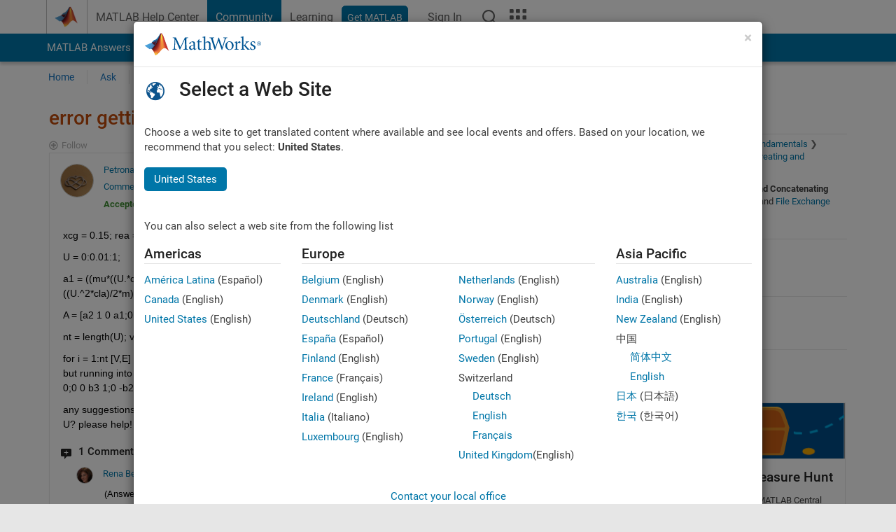

--- FILE ---
content_type: text/javascript; charset=utf-8
request_url: https://ch.mathworks.com/matlabcentral/jscript/announcements_v1.js
body_size: 10161
content:
function AppNotification(notifications, app) {
    this.notifications = notifications;
    this.count = notifications.length;
    this.app = app;
}

AppNotification.prototype.load = function() {
var tracking_code;

if(this.app === "MATLAB Answers"){
   tracking_code = "side_ans_announce";
}
else if(this.app === "File Exchange"){
   tracking_code = "side_fx_announce";
}
else if(this.app === "Cody"){
   tracking_code = "side_cody_announce";
}
else if(this.app === "Blogs"){
   tracking_code = "side_blogs_announce";
}

for (var i = 0; i < this.count; i++) {
    var notification = this.notifications[i];
    var template;

    // Check notification type and render accordingly
    if (notification.type === "announcement") {
        template = this.renderNotification();
        template = template.replace("{{announcement_id}}", 'announcement_'+this.notifications[i].id);
        template = template.replace("{{href}}", (this.app === "Blogs" ? 'https://www.mathworks.com'+this.notifications[i].url : this.notifications[i].url) +'?s_tid='+tracking_code);
        template = template.replace("{{thumbnail}}", this.notifications[i].image_url !== "" ? this.notifications[i].image_url : "https://www.mathworks.com/matlabcentral/profile/announcement.png");
        template = template.replace("{{title}}", this.notifications[i].title);
        template = template.replace("{{description}}", this.textTruncate(this.notifications[i].body, 13));

        $('#announcements_container').append(template);

    } else if (notification.type === "topic") {
        template = this.renderTopic(notification, tracking_code);

        template = template.replace("{{announcement_id}}", 'feature_'+this.notifications[i].id);
        template = template.replace("{{href}}", (this.app === "Blogs" ? 'https://www.mathworks.com'+this.notifications[i].url : this.notifications[i].url) +'?s_tid=feature_' + this.app.replace(/\s+/g, '').toLowerCase());
        template = template.replace("{{topic_href}}", (this.app === "Blogs" ? 'https://www.mathworks.com'+this.notifications[i].url : this.notifications[i].url) +'?s_tid=feature_' + this.app.replace(/\s+/g, '').toLowerCase());

        template = template.replace("{{title}}", this.notifications[i].title);
        template = template.replace("{{description}}", this.textTruncate(this.notifications[i].body, 13));

        template = template.replace("{{topic_author}}", this.notifications[i].author_name);
        template = template.replace("{{topic_author_url}}", this.app === "Blogs" ? 'https://www.mathworks.com'+ this.notifications[i].author_url : this.notifications[i].author_url);
        template = template.replace("{{channel}}", this.notifications[i].channel);
        template = template.replace("{{channel_url}}", this.app === "Blogs" ? 'https://www.mathworks.com'+ this.notifications[i].channel_url : this.notifications[i].channel_url);
        template = template.replace("{{topic_comments_count}}", this.notifications[i].comment_count);
        template = template.replace("{{topic_likes_count}}", this.notifications[i].like_count);

        if (this.app === "File Exchange") { 
            $('#feature_container').append(template);

        } else {
            $('#announcements_container').append(template);
        }

    }

    }
};

AppNotification.prototype.renderNotification = function() {
  return  `
           <div class="panel panel-default panel_sidebar_left add_margin_25 announcement-message" id={{announcement_id}}>
             <div class="panel-body add_border_color_orange add_padding_5">
              <div class="media add_margin_0">
                <label class="section_downsize add_font_color_orange add_indent_5 add_margin_0" style="font-size: 10px;">ANNOUNCEMENT</label>
                <button type="button" class="dismissed-notification close add_opacity_50" aria-label="Close" data-dismiss="alert" style="outline:0;"><span aria-hidden="true" class="add_font_color_mediumgray">×</span></button>
                <a href="{{href}}">
                <h6 class="media-heading add_indent_5 add_margin_5 add_font_color_darkblue add_font_arial" style="font-size: 13px;">
               <strong>{{title}}</strong>
                </h6>
                </a>
                <div class="media-left add_indent_5 add_padding_0">
                  <img class="media-object pictogram_56 add_padding_5 imageNode" id="announcement_thumbnail" src="{{thumbnail}}" alt="...">
                </div>
                <div class="media-body add_margin_5 add_indent_5" style="font-size:12px;vertical-align:middle;">
                 {{description}}
                </div>
            </div>
            </div>
          </div>
         `
};

AppNotification.prototype.renderTopic = function() {
    return  `
             <div class="panel panel-default panel_sidebar_left add_margin_25 announcement-message" id={{announcement_id}}>
               <div class="panel-body add_border_color_orange add_padding_5">
                <div class="media add_margin_0">
                  <label class="section_downsize add_font_color_orange add_margin_0" style="font-size: 10px;">FEATURED DISCUSSION</label>
                  <a href="{{href}}">
                  <h6 class="media-heading add_margin_5 add_font_color_darkblue add_font_arial" style="font-size: 13px;">
                 <strong>{{title}}</strong>
                  </h6>
                  </a>
                  <div class="media-body add_margin_5 add_indent_5" style="font-size:12px;vertical-align:middle;">
                   {{description}}
                  </div>
                  <div class="add_padding_top_5 add_padding_bottom_10" style="font-size:12px;"><a href={{topic_author_url}}>{{topic_author}}</a> in <a href={{channel_url}}>{{channel}}</a></div>
                  <div class="small pull-left add_font_color_mediumgray" style="display:flex;"><div style="padding-right:2px;"><span class="icon-chat icon_16"></span>{{topic_comments_count}}</div></div>
                  <div class="pull-right"><a href="{{topic_href}}" class="btn btn-sm companion_btn btn_color_blue">View Post</a></div>
              </div>
              </div>
            </div>
           `
  };




AppNotification.prototype.textTruncate = function(str, length, ending) {
var maxLength = 200;
if (length == null) {
    length = 15;
}
if (ending == null) {
    ending = '...';
}
//remove images if any
str = str.replace(/<<.*?\>>/gmi, '');
//get all the links if any
var link_array = str.match(/<\/?\w(?:[^"'>]|"[^"]*"|'[^']*|'[^<]*|'[^>]*|'[^-]*')*>/gmi);

if (link_array !== null){
// reduce the link array to hash map - {<http://...com label> : {'label_n':'url'}}
var count = 0;
var map_reduced = link_array.reduce(function(map, obj) {
  var procObj = obj.slice(1, -1);
  map[obj] = { label: procObj.substr(procObj.indexOf(' ')+1)+'_link_'+count++, value: "<a href='"+procObj.substr(0,procObj.indexOf(' '))+"'>"+procObj.substr(procObj.indexOf(' ')+1)+"</a>"};
  return map;
}, {});

//replace links with labels
 str = str.replace(new RegExp(Object.keys(map_reduced).join("|"), "gi"), function(matched){
     return map_reduced[matched].label;
 });
}
//truncate
if(!!str){
if (str.split(" ").length > length) {
 var string = str.split(" ").splice(0, length).join(" ");
 var string = string.substr(0, maxLength);
 var string = string.substr(0, Math.min(string.length, string.lastIndexOf(" "))) + ending;
} else {
 var string = str;
}
}else{
string = "";
}

if (link_array !== null){
//replace the labels with links
var newArr = Object.values(map_reduced).reduce(function(map,obj){ map[obj.label] = obj.value; return map; }, {});
string = string.replace(new RegExp(Object.keys(newArr).join("|"), "gi"), function(matched){
     return newArr[matched];
});
}
var txt = document.createElement('textarea');
txt.innerHTML = string;
return txt.textContent;
};

// Create a cookie with the specified name and value.
AppNotification.prototype.SetCookie = function(sName, sValue){
// Expires the cookie in four months
var date = new Date();
date.setMonth(date.getMonth()+4);
  if(this.app === "Blogs"){
    document.cookie = sName + "=" + escape(sValue) + "; expires=" + date.toUTCString() + ";domain=www.mathworks.com;path=/matlabcentral";
  }
  else{
    document.cookie = sName + "=" + escape(sValue) + "; expires=" + date.toUTCString() + ";path=/matlabcentral";
  }
};


// Retrieve the value of the cookie with the specified name.
AppNotification.prototype.GetCookie = function(sName){
// cookies are separated by semicolons
var aCookie = document.cookie.split("; ");
for (var i=0; i < aCookie.length; i++)
{
var aCrumb = aCookie[i].split("=");
if (sName == aCrumb[0])
return unescape(aCrumb[1]);
}
// a cookie with the requested name does not exist
return null;
};


(function($){

var this_announcements_js = document.currentScript;

$(document).ready(function() {

var app = this_announcements_js.getAttribute('data-app-name');
var announcements_api;
//Blogs is hosted in different domain
if(app === "Blogs"){
announcements_api = 'https://www.mathworks.com/matlabcentral/discussions/api/v1/announcements/'+app
}
else{
announcements_api = '/matlabcentral/discussions/api/v1/announcements/'+app
}

//asynchronous call to announcements api
$.ajax({
url: announcements_api,
cache: false,
success: function(data) {

  var appNotifications = new AppNotification(data, app);
  appNotifications.load();

  //hide dismissed notifications
  if (appNotifications.GetCookie("dismissed-notifications")) {
      $(appNotifications.GetCookie("dismissed-notifications")).hide();
  }

  $(".dismissed-notification").click(function () {
      var alertId = $(this).closest(".announcement-message").attr("id");
      //get the id of the notification to be dismissed
      var dismissedNotifications = appNotifications.GetCookie("dismissed-notifications") + ",#" + alertId; //this is the new value of the dismissed notifications cookie with the array of ids
      //dimsiss notification
      $(this).closest(".announcement-message").fadeOut('slow');
    //dismissedNotifications = dismissedNotifications.replace("null","");
    appNotifications.SetCookie("dismissed-notifications",dismissedNotifications.replace('null,','')) //update cookie
  });
},
error: function(xhr, status, err) {
  console.debug(xhr);
  console.debug(err);
}
});

});

})(jQuery);


--- FILE ---
content_type: application/x-javascript;charset=utf-8
request_url: https://smetrics.mathworks.com/id?d_visid_ver=5.2.0&d_fieldgroup=A&mcorgid=B1441C8B533095C00A490D4D%40AdobeOrg&mid=31469925476806729971513885367371316258&ts=1768991913210
body_size: -33
content:
{"mid":"31469925476806729971513885367371316258"}